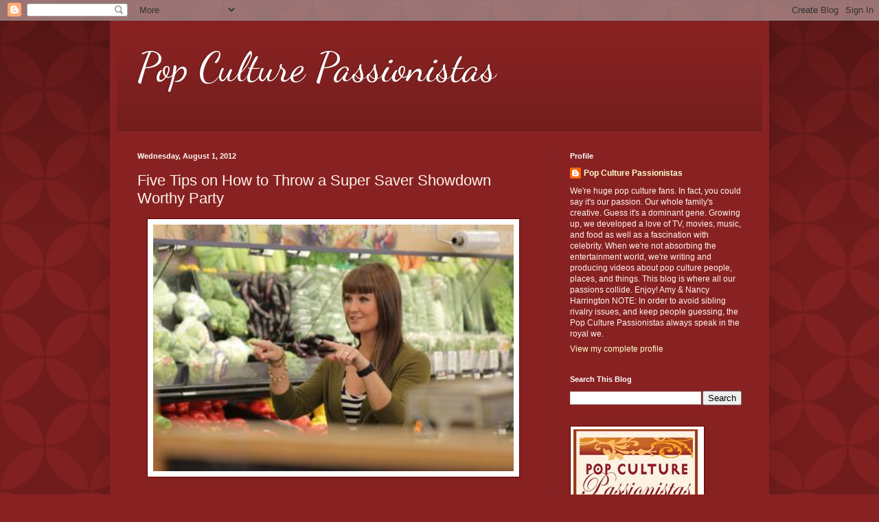

--- FILE ---
content_type: text/html; charset=UTF-8
request_url: http://www.popculturepassionistasarchive.com/2012/08/five-tips-on-how-to-throw-super-saver.html
body_size: 17173
content:
<!DOCTYPE html>
<html class='v2' dir='ltr' lang='en'>
<head>
<link href='https://www.blogger.com/static/v1/widgets/335934321-css_bundle_v2.css' rel='stylesheet' type='text/css'/>
<meta content='width=1100' name='viewport'/>
<meta content='text/html; charset=UTF-8' http-equiv='Content-Type'/>
<meta content='blogger' name='generator'/>
<link href='http://www.popculturepassionistasarchive.com/favicon.ico' rel='icon' type='image/x-icon'/>
<link href='http://www.popculturepassionistasarchive.com/2012/08/five-tips-on-how-to-throw-super-saver.html' rel='canonical'/>
<link rel="alternate" type="application/atom+xml" title="Pop Culture Passionistas - Atom" href="http://www.popculturepassionistasarchive.com/feeds/posts/default" />
<link rel="alternate" type="application/rss+xml" title="Pop Culture Passionistas - RSS" href="http://www.popculturepassionistasarchive.com/feeds/posts/default?alt=rss" />
<link rel="service.post" type="application/atom+xml" title="Pop Culture Passionistas - Atom" href="https://www.blogger.com/feeds/6445815874294451125/posts/default" />

<link rel="alternate" type="application/atom+xml" title="Pop Culture Passionistas - Atom" href="http://www.popculturepassionistasarchive.com/feeds/6009014309079301129/comments/default" />
<!--Can't find substitution for tag [blog.ieCssRetrofitLinks]-->
<link href='https://blogger.googleusercontent.com/img/b/R29vZ2xl/AVvXsEjzrT5rkertGzBfnziZtAEeQF9s6l8b_oQ26Z-wWYfNybe-aziC6744t575ueuIf4Ak3sz0ib6hhG3Hu89adeWcqZmO8riNgdIUag_eXqpYvjmgLc6jnHvp9ScOe60eKUP5ZY4W25pCtVU/s640/CX4C0299-1.jpg' rel='image_src'/>
<meta content='http://www.popculturepassionistasarchive.com/2012/08/five-tips-on-how-to-throw-super-saver.html' property='og:url'/>
<meta content='Five Tips on How to Throw a Super Saver Showdown Worthy Party' property='og:title'/>
<meta content='                          OWN: Oprah Winfrey Network    Super Saver Showdown  host Kristan Cunningham knows a thing or do about entertaining...' property='og:description'/>
<meta content='https://blogger.googleusercontent.com/img/b/R29vZ2xl/AVvXsEjzrT5rkertGzBfnziZtAEeQF9s6l8b_oQ26Z-wWYfNybe-aziC6744t575ueuIf4Ak3sz0ib6hhG3Hu89adeWcqZmO8riNgdIUag_eXqpYvjmgLc6jnHvp9ScOe60eKUP5ZY4W25pCtVU/w1200-h630-p-k-no-nu/CX4C0299-1.jpg' property='og:image'/>
<title>Pop Culture Passionistas: Five Tips on How to Throw a Super Saver Showdown Worthy Party</title>
<style type='text/css'>@font-face{font-family:'Dancing Script';font-style:normal;font-weight:400;font-display:swap;src:url(//fonts.gstatic.com/s/dancingscript/v29/If2cXTr6YS-zF4S-kcSWSVi_sxjsohD9F50Ruu7BMSo3Rep8hNX6plRPjLo.woff2)format('woff2');unicode-range:U+0102-0103,U+0110-0111,U+0128-0129,U+0168-0169,U+01A0-01A1,U+01AF-01B0,U+0300-0301,U+0303-0304,U+0308-0309,U+0323,U+0329,U+1EA0-1EF9,U+20AB;}@font-face{font-family:'Dancing Script';font-style:normal;font-weight:400;font-display:swap;src:url(//fonts.gstatic.com/s/dancingscript/v29/If2cXTr6YS-zF4S-kcSWSVi_sxjsohD9F50Ruu7BMSo3ROp8hNX6plRPjLo.woff2)format('woff2');unicode-range:U+0100-02BA,U+02BD-02C5,U+02C7-02CC,U+02CE-02D7,U+02DD-02FF,U+0304,U+0308,U+0329,U+1D00-1DBF,U+1E00-1E9F,U+1EF2-1EFF,U+2020,U+20A0-20AB,U+20AD-20C0,U+2113,U+2C60-2C7F,U+A720-A7FF;}@font-face{font-family:'Dancing Script';font-style:normal;font-weight:400;font-display:swap;src:url(//fonts.gstatic.com/s/dancingscript/v29/If2cXTr6YS-zF4S-kcSWSVi_sxjsohD9F50Ruu7BMSo3Sup8hNX6plRP.woff2)format('woff2');unicode-range:U+0000-00FF,U+0131,U+0152-0153,U+02BB-02BC,U+02C6,U+02DA,U+02DC,U+0304,U+0308,U+0329,U+2000-206F,U+20AC,U+2122,U+2191,U+2193,U+2212,U+2215,U+FEFF,U+FFFD;}</style>
<style id='page-skin-1' type='text/css'><!--
/*
-----------------------------------------------
Blogger Template Style
Name:     Simple
Designer: Blogger
URL:      www.blogger.com
----------------------------------------------- */
/* Content
----------------------------------------------- */
body {
font: normal normal 12px Arial, Tahoma, Helvetica, FreeSans, sans-serif;
color: #fff5ee;
background: #882222 url(//themes.googleusercontent.com/image?id=0BwVBOzw_-hbMODkzNDVjYTEtYzNiYi00YjRkLThkZjAtOGM0MGI5NzRhZjM4) repeat scroll top left;
padding: 0 40px 40px 40px;
}
html body .region-inner {
min-width: 0;
max-width: 100%;
width: auto;
}
h2 {
font-size: 22px;
}
a:link {
text-decoration:none;
color: #ffffcc;
}
a:visited {
text-decoration:none;
color: #ddbb99;
}
a:hover {
text-decoration:underline;
color: #ffffff;
}
.body-fauxcolumn-outer .fauxcolumn-inner {
background: transparent none repeat scroll top left;
_background-image: none;
}
.body-fauxcolumn-outer .cap-top {
position: absolute;
z-index: 1;
height: 400px;
width: 100%;
}
.body-fauxcolumn-outer .cap-top .cap-left {
width: 100%;
background: transparent url(//www.blogblog.com/1kt/simple/gradients_deep.png) repeat-x scroll top left;
_background-image: none;
}
.content-outer {
-moz-box-shadow: 0 0 40px rgba(0, 0, 0, .15);
-webkit-box-shadow: 0 0 5px rgba(0, 0, 0, .15);
-goog-ms-box-shadow: 0 0 10px #333333;
box-shadow: 0 0 40px rgba(0, 0, 0, .15);
margin-bottom: 1px;
}
.content-inner {
padding: 10px 10px;
}
.content-inner {
background-color: #882222;
}
/* Header
----------------------------------------------- */
.header-outer {
background: transparent url(//www.blogblog.com/1kt/simple/gradients_deep.png) repeat-x scroll 0 -400px;
_background-image: none;
}
.Header h1 {
font: normal normal 60px Dancing Script;
color: #ffffff;
text-shadow: -1px -1px 1px rgba(0, 0, 0, .2);
}
.Header h1 a {
color: #ffffff;
}
.Header .description {
font-size: 140%;
color: #ffffff;
}
.header-inner .Header .titlewrapper {
padding: 22px 30px;
}
.header-inner .Header .descriptionwrapper {
padding: 0 30px;
}
/* Tabs
----------------------------------------------- */
.tabs-inner .section:first-child {
border-top: 0 solid #772222;
}
.tabs-inner .section:first-child ul {
margin-top: -0;
border-top: 0 solid #772222;
border-left: 0 solid #772222;
border-right: 0 solid #772222;
}
.tabs-inner .widget ul {
background: #662222 none repeat-x scroll 0 -800px;
_background-image: none;
border-bottom: 1px solid #772222;
margin-top: 1px;
margin-left: -30px;
margin-right: -30px;
}
.tabs-inner .widget li a {
display: inline-block;
padding: .6em 1em;
font: normal normal 14px Arial, Tahoma, Helvetica, FreeSans, sans-serif;
color: #ffffcc;
border-left: 1px solid #882222;
border-right: 0 solid #772222;
}
.tabs-inner .widget li:first-child a {
border-left: none;
}
.tabs-inner .widget li.selected a, .tabs-inner .widget li a:hover {
color: #ffffff;
background-color: #552222;
text-decoration: none;
}
/* Columns
----------------------------------------------- */
.main-outer {
border-top: 0 solid #772222;
}
.fauxcolumn-left-outer .fauxcolumn-inner {
border-right: 1px solid #772222;
}
.fauxcolumn-right-outer .fauxcolumn-inner {
border-left: 1px solid #772222;
}
/* Headings
----------------------------------------------- */
div.widget > h2,
div.widget h2.title {
margin: 0 0 1em 0;
font: normal bold 11px Arial, Tahoma, Helvetica, FreeSans, sans-serif;
color: #ffffff;
}
/* Widgets
----------------------------------------------- */
.widget .zippy {
color: #999999;
text-shadow: 2px 2px 1px rgba(0, 0, 0, .1);
}
.widget .popular-posts ul {
list-style: none;
}
/* Posts
----------------------------------------------- */
h2.date-header {
font: normal bold 11px Arial, Tahoma, Helvetica, FreeSans, sans-serif;
}
.date-header span {
background-color: transparent;
color: #fff5ee;
padding: inherit;
letter-spacing: inherit;
margin: inherit;
}
.main-inner {
padding-top: 30px;
padding-bottom: 30px;
}
.main-inner .column-center-inner {
padding: 0 15px;
}
.main-inner .column-center-inner .section {
margin: 0 15px;
}
.post {
margin: 0 0 25px 0;
}
h3.post-title, .comments h4 {
font: normal normal 22px Arial, Tahoma, Helvetica, FreeSans, sans-serif;
margin: .75em 0 0;
}
.post-body {
font-size: 110%;
line-height: 1.4;
position: relative;
}
.post-body img, .post-body .tr-caption-container, .Profile img, .Image img,
.BlogList .item-thumbnail img {
padding: 4px;
background: #ffffff;
border: 1px solid #660000;
-moz-box-shadow: 1px 1px 5px rgba(0, 0, 0, .1);
-webkit-box-shadow: 1px 1px 5px rgba(0, 0, 0, .1);
box-shadow: 1px 1px 5px rgba(0, 0, 0, .1);
}
.post-body img, .post-body .tr-caption-container {
padding: 8px;
}
.post-body .tr-caption-container {
color: #333333;
}
.post-body .tr-caption-container img {
padding: 0;
background: transparent;
border: none;
-moz-box-shadow: 0 0 0 rgba(0, 0, 0, .1);
-webkit-box-shadow: 0 0 0 rgba(0, 0, 0, .1);
box-shadow: 0 0 0 rgba(0, 0, 0, .1);
}
.post-header {
margin: 0 0 1.5em;
line-height: 1.6;
font-size: 90%;
}
.post-footer {
margin: 20px -2px 0;
padding: 5px 10px;
color: #eeddcc;
background-color: #772222;
border-bottom: 1px solid transparent;
line-height: 1.6;
font-size: 90%;
}
#comments .comment-author {
padding-top: 1.5em;
border-top: 1px solid #772222;
background-position: 0 1.5em;
}
#comments .comment-author:first-child {
padding-top: 0;
border-top: none;
}
.avatar-image-container {
margin: .2em 0 0;
}
#comments .avatar-image-container img {
border: 1px solid #660000;
}
/* Comments
----------------------------------------------- */
.comments .comments-content .icon.blog-author {
background-repeat: no-repeat;
background-image: url([data-uri]);
}
.comments .comments-content .loadmore a {
border-top: 1px solid #999999;
border-bottom: 1px solid #999999;
}
.comments .comment-thread.inline-thread {
background-color: #772222;
}
.comments .continue {
border-top: 2px solid #999999;
}
/* Accents
---------------------------------------------- */
.section-columns td.columns-cell {
border-left: 1px solid #772222;
}
.blog-pager {
background: transparent none no-repeat scroll top center;
}
.blog-pager-older-link, .home-link,
.blog-pager-newer-link {
background-color: #882222;
padding: 5px;
}
.footer-outer {
border-top: 0 dashed #bbbbbb;
}
/* Mobile
----------------------------------------------- */
body.mobile  {
background-size: auto;
}
.mobile .body-fauxcolumn-outer {
background: transparent none repeat scroll top left;
}
.mobile .body-fauxcolumn-outer .cap-top {
background-size: 100% auto;
}
.mobile .content-outer {
-webkit-box-shadow: 0 0 3px rgba(0, 0, 0, .15);
box-shadow: 0 0 3px rgba(0, 0, 0, .15);
}
.mobile .tabs-inner .widget ul {
margin-left: 0;
margin-right: 0;
}
.mobile .post {
margin: 0;
}
.mobile .main-inner .column-center-inner .section {
margin: 0;
}
.mobile .date-header span {
padding: 0.1em 10px;
margin: 0 -10px;
}
.mobile h3.post-title {
margin: 0;
}
.mobile .blog-pager {
background: transparent none no-repeat scroll top center;
}
.mobile .footer-outer {
border-top: none;
}
.mobile .main-inner, .mobile .footer-inner {
background-color: #882222;
}
.mobile-index-contents {
color: #fff5ee;
}
.mobile-link-button {
background-color: #ffffcc;
}
.mobile-link-button a:link, .mobile-link-button a:visited {
color: #882222;
}
.mobile .tabs-inner .section:first-child {
border-top: none;
}
.mobile .tabs-inner .PageList .widget-content {
background-color: #552222;
color: #ffffff;
border-top: 1px solid #772222;
border-bottom: 1px solid #772222;
}
.mobile .tabs-inner .PageList .widget-content .pagelist-arrow {
border-left: 1px solid #772222;
}

--></style>
<style id='template-skin-1' type='text/css'><!--
body {
min-width: 960px;
}
.content-outer, .content-fauxcolumn-outer, .region-inner {
min-width: 960px;
max-width: 960px;
_width: 960px;
}
.main-inner .columns {
padding-left: 0;
padding-right: 310px;
}
.main-inner .fauxcolumn-center-outer {
left: 0;
right: 310px;
/* IE6 does not respect left and right together */
_width: expression(this.parentNode.offsetWidth -
parseInt("0") -
parseInt("310px") + 'px');
}
.main-inner .fauxcolumn-left-outer {
width: 0;
}
.main-inner .fauxcolumn-right-outer {
width: 310px;
}
.main-inner .column-left-outer {
width: 0;
right: 100%;
margin-left: -0;
}
.main-inner .column-right-outer {
width: 310px;
margin-right: -310px;
}
#layout {
min-width: 0;
}
#layout .content-outer {
min-width: 0;
width: 800px;
}
#layout .region-inner {
min-width: 0;
width: auto;
}
body#layout div.add_widget {
padding: 8px;
}
body#layout div.add_widget a {
margin-left: 32px;
}
--></style>
<style>
    body {background-image:url(\/\/themes.googleusercontent.com\/image?id=0BwVBOzw_-hbMODkzNDVjYTEtYzNiYi00YjRkLThkZjAtOGM0MGI5NzRhZjM4);}
    
@media (max-width: 200px) { body {background-image:url(\/\/themes.googleusercontent.com\/image?id=0BwVBOzw_-hbMODkzNDVjYTEtYzNiYi00YjRkLThkZjAtOGM0MGI5NzRhZjM4&options=w200);}}
@media (max-width: 400px) and (min-width: 201px) { body {background-image:url(\/\/themes.googleusercontent.com\/image?id=0BwVBOzw_-hbMODkzNDVjYTEtYzNiYi00YjRkLThkZjAtOGM0MGI5NzRhZjM4&options=w400);}}
@media (max-width: 800px) and (min-width: 401px) { body {background-image:url(\/\/themes.googleusercontent.com\/image?id=0BwVBOzw_-hbMODkzNDVjYTEtYzNiYi00YjRkLThkZjAtOGM0MGI5NzRhZjM4&options=w800);}}
@media (max-width: 1200px) and (min-width: 801px) { body {background-image:url(\/\/themes.googleusercontent.com\/image?id=0BwVBOzw_-hbMODkzNDVjYTEtYzNiYi00YjRkLThkZjAtOGM0MGI5NzRhZjM4&options=w1200);}}
/* Last tag covers anything over one higher than the previous max-size cap. */
@media (min-width: 1201px) { body {background-image:url(\/\/themes.googleusercontent.com\/image?id=0BwVBOzw_-hbMODkzNDVjYTEtYzNiYi00YjRkLThkZjAtOGM0MGI5NzRhZjM4&options=w1600);}}
  </style>
<link href='https://www.blogger.com/dyn-css/authorization.css?targetBlogID=6445815874294451125&amp;zx=794ee9c3-e5c2-4813-800d-d50c1f86b4d3' media='none' onload='if(media!=&#39;all&#39;)media=&#39;all&#39;' rel='stylesheet'/><noscript><link href='https://www.blogger.com/dyn-css/authorization.css?targetBlogID=6445815874294451125&amp;zx=794ee9c3-e5c2-4813-800d-d50c1f86b4d3' rel='stylesheet'/></noscript>
<meta name='google-adsense-platform-account' content='ca-host-pub-1556223355139109'/>
<meta name='google-adsense-platform-domain' content='blogspot.com'/>

<!-- data-ad-client=ca-pub-5476770645016355 -->

</head>
<body class='loading variant-deep'>
<div class='navbar section' id='navbar' name='Navbar'><div class='widget Navbar' data-version='1' id='Navbar1'><script type="text/javascript">
    function setAttributeOnload(object, attribute, val) {
      if(window.addEventListener) {
        window.addEventListener('load',
          function(){ object[attribute] = val; }, false);
      } else {
        window.attachEvent('onload', function(){ object[attribute] = val; });
      }
    }
  </script>
<div id="navbar-iframe-container"></div>
<script type="text/javascript" src="https://apis.google.com/js/platform.js"></script>
<script type="text/javascript">
      gapi.load("gapi.iframes:gapi.iframes.style.bubble", function() {
        if (gapi.iframes && gapi.iframes.getContext) {
          gapi.iframes.getContext().openChild({
              url: 'https://www.blogger.com/navbar/6445815874294451125?po\x3d6009014309079301129\x26origin\x3dhttp://www.popculturepassionistasarchive.com',
              where: document.getElementById("navbar-iframe-container"),
              id: "navbar-iframe"
          });
        }
      });
    </script><script type="text/javascript">
(function() {
var script = document.createElement('script');
script.type = 'text/javascript';
script.src = '//pagead2.googlesyndication.com/pagead/js/google_top_exp.js';
var head = document.getElementsByTagName('head')[0];
if (head) {
head.appendChild(script);
}})();
</script>
</div></div>
<div class='body-fauxcolumns'>
<div class='fauxcolumn-outer body-fauxcolumn-outer'>
<div class='cap-top'>
<div class='cap-left'></div>
<div class='cap-right'></div>
</div>
<div class='fauxborder-left'>
<div class='fauxborder-right'></div>
<div class='fauxcolumn-inner'>
</div>
</div>
<div class='cap-bottom'>
<div class='cap-left'></div>
<div class='cap-right'></div>
</div>
</div>
</div>
<div class='content'>
<div class='content-fauxcolumns'>
<div class='fauxcolumn-outer content-fauxcolumn-outer'>
<div class='cap-top'>
<div class='cap-left'></div>
<div class='cap-right'></div>
</div>
<div class='fauxborder-left'>
<div class='fauxborder-right'></div>
<div class='fauxcolumn-inner'>
</div>
</div>
<div class='cap-bottom'>
<div class='cap-left'></div>
<div class='cap-right'></div>
</div>
</div>
</div>
<div class='content-outer'>
<div class='content-cap-top cap-top'>
<div class='cap-left'></div>
<div class='cap-right'></div>
</div>
<div class='fauxborder-left content-fauxborder-left'>
<div class='fauxborder-right content-fauxborder-right'></div>
<div class='content-inner'>
<header>
<div class='header-outer'>
<div class='header-cap-top cap-top'>
<div class='cap-left'></div>
<div class='cap-right'></div>
</div>
<div class='fauxborder-left header-fauxborder-left'>
<div class='fauxborder-right header-fauxborder-right'></div>
<div class='region-inner header-inner'>
<div class='header section' id='header' name='Header'><div class='widget Header' data-version='1' id='Header1'>
<div id='header-inner'>
<div class='titlewrapper'>
<h1 class='title'>
<a href='http://www.popculturepassionistasarchive.com/'>
Pop Culture Passionistas
</a>
</h1>
</div>
<div class='descriptionwrapper'>
<p class='description'><span>
</span></p>
</div>
</div>
</div></div>
</div>
</div>
<div class='header-cap-bottom cap-bottom'>
<div class='cap-left'></div>
<div class='cap-right'></div>
</div>
</div>
</header>
<div class='tabs-outer'>
<div class='tabs-cap-top cap-top'>
<div class='cap-left'></div>
<div class='cap-right'></div>
</div>
<div class='fauxborder-left tabs-fauxborder-left'>
<div class='fauxborder-right tabs-fauxborder-right'></div>
<div class='region-inner tabs-inner'>
<div class='tabs no-items section' id='crosscol' name='Cross-Column'></div>
<div class='tabs no-items section' id='crosscol-overflow' name='Cross-Column 2'></div>
</div>
</div>
<div class='tabs-cap-bottom cap-bottom'>
<div class='cap-left'></div>
<div class='cap-right'></div>
</div>
</div>
<div class='main-outer'>
<div class='main-cap-top cap-top'>
<div class='cap-left'></div>
<div class='cap-right'></div>
</div>
<div class='fauxborder-left main-fauxborder-left'>
<div class='fauxborder-right main-fauxborder-right'></div>
<div class='region-inner main-inner'>
<div class='columns fauxcolumns'>
<div class='fauxcolumn-outer fauxcolumn-center-outer'>
<div class='cap-top'>
<div class='cap-left'></div>
<div class='cap-right'></div>
</div>
<div class='fauxborder-left'>
<div class='fauxborder-right'></div>
<div class='fauxcolumn-inner'>
</div>
</div>
<div class='cap-bottom'>
<div class='cap-left'></div>
<div class='cap-right'></div>
</div>
</div>
<div class='fauxcolumn-outer fauxcolumn-left-outer'>
<div class='cap-top'>
<div class='cap-left'></div>
<div class='cap-right'></div>
</div>
<div class='fauxborder-left'>
<div class='fauxborder-right'></div>
<div class='fauxcolumn-inner'>
</div>
</div>
<div class='cap-bottom'>
<div class='cap-left'></div>
<div class='cap-right'></div>
</div>
</div>
<div class='fauxcolumn-outer fauxcolumn-right-outer'>
<div class='cap-top'>
<div class='cap-left'></div>
<div class='cap-right'></div>
</div>
<div class='fauxborder-left'>
<div class='fauxborder-right'></div>
<div class='fauxcolumn-inner'>
</div>
</div>
<div class='cap-bottom'>
<div class='cap-left'></div>
<div class='cap-right'></div>
</div>
</div>
<!-- corrects IE6 width calculation -->
<div class='columns-inner'>
<div class='column-center-outer'>
<div class='column-center-inner'>
<div class='main section' id='main' name='Main'><div class='widget Blog' data-version='1' id='Blog1'>
<div class='blog-posts hfeed'>

          <div class="date-outer">
        
<h2 class='date-header'><span>Wednesday, August 1, 2012</span></h2>

          <div class="date-posts">
        
<div class='post-outer'>
<div class='post hentry uncustomized-post-template' itemprop='blogPost' itemscope='itemscope' itemtype='http://schema.org/BlogPosting'>
<meta content='https://blogger.googleusercontent.com/img/b/R29vZ2xl/AVvXsEjzrT5rkertGzBfnziZtAEeQF9s6l8b_oQ26Z-wWYfNybe-aziC6744t575ueuIf4Ak3sz0ib6hhG3Hu89adeWcqZmO8riNgdIUag_eXqpYvjmgLc6jnHvp9ScOe60eKUP5ZY4W25pCtVU/s640/CX4C0299-1.jpg' itemprop='image_url'/>
<meta content='6445815874294451125' itemprop='blogId'/>
<meta content='6009014309079301129' itemprop='postId'/>
<a name='6009014309079301129'></a>
<h3 class='post-title entry-title' itemprop='name'>
Five Tips on How to Throw a Super Saver Showdown Worthy Party
</h3>
<div class='post-header'>
<div class='post-header-line-1'></div>
</div>
<div class='post-body entry-content' id='post-body-6009014309079301129' itemprop='description articleBody'>
<div class="separator" style="clear: both; text-align: center;">
<a href="https://blogger.googleusercontent.com/img/b/R29vZ2xl/AVvXsEjzrT5rkertGzBfnziZtAEeQF9s6l8b_oQ26Z-wWYfNybe-aziC6744t575ueuIf4Ak3sz0ib6hhG3Hu89adeWcqZmO8riNgdIUag_eXqpYvjmgLc6jnHvp9ScOe60eKUP5ZY4W25pCtVU/s1600/CX4C0299-1.jpg" imageanchor="1" style="margin-left: 1em; margin-right: 1em;"><img border="0" height="359" src="https://blogger.googleusercontent.com/img/b/R29vZ2xl/AVvXsEjzrT5rkertGzBfnziZtAEeQF9s6l8b_oQ26Z-wWYfNybe-aziC6744t575ueuIf4Ak3sz0ib6hhG3Hu89adeWcqZmO8riNgdIUag_eXqpYvjmgLc6jnHvp9ScOe60eKUP5ZY4W25pCtVU/s640/CX4C0299-1.jpg" width="525" /></a></div>
<style>
<!--
 /* Font Definitions */
@font-face
 {font-family:Arial;
 panose-1:2 11 6 4 2 2 2 2 2 4;
 mso-font-charset:0;
 mso-generic-font-family:auto;
 mso-font-pitch:variable;
 mso-font-signature:3 0 0 0 1 0;}
@font-face
 {font-family:"ＭＳ 明朝";
 panose-1:0 0 0 0 0 0 0 0 0 0;
 mso-font-charset:128;
 mso-generic-font-family:roman;
 mso-font-format:other;
 mso-font-pitch:fixed;
 mso-font-signature:1 134676480 16 0 131072 0;}
@font-face
 {font-family:"ＭＳ 明朝";
 panose-1:0 0 0 0 0 0 0 0 0 0;
 mso-font-charset:128;
 mso-generic-font-family:roman;
 mso-font-format:other;
 mso-font-pitch:fixed;
 mso-font-signature:1 134676480 16 0 131072 0;}
@font-face
 {font-family:Cambria;
 panose-1:2 4 5 3 5 4 6 3 2 4;
 mso-font-charset:0;
 mso-generic-font-family:auto;
 mso-font-pitch:variable;
 mso-font-signature:3 0 0 0 1 0;}
 /* Style Definitions */
p.MsoNormal, li.MsoNormal, div.MsoNormal
 {mso-style-unhide:no;
 mso-style-qformat:yes;
 mso-style-parent:"";
 margin:0in;
 margin-bottom:.0001pt;
 mso-pagination:widow-orphan;
 font-size:12.0pt;
 font-family:Cambria;
 mso-ascii-font-family:Cambria;
 mso-ascii-theme-font:minor-latin;
 mso-fareast-font-family:"ＭＳ 明朝";
 mso-fareast-theme-font:minor-fareast;
 mso-hansi-font-family:Cambria;
 mso-hansi-theme-font:minor-latin;
 mso-bidi-font-family:"Times New Roman";
 mso-bidi-theme-font:minor-bidi;}
.MsoChpDefault
 {mso-style-type:export-only;
 mso-default-props:yes;
 font-family:Cambria;
 mso-ascii-font-family:Cambria;
 mso-ascii-theme-font:minor-latin;
 mso-fareast-font-family:"ＭＳ 明朝";
 mso-fareast-theme-font:minor-fareast;
 mso-hansi-font-family:Cambria;
 mso-hansi-theme-font:minor-latin;
 mso-bidi-font-family:"Times New Roman";
 mso-bidi-theme-font:minor-bidi;}
@page WordSection1
 {size:8.5in 11.0in;
 margin:1.0in 1.25in 1.0in 1.25in;
 mso-header-margin:.5in;
 mso-footer-margin:.5in;
 mso-paper-source:0;}
div.WordSection1
 {page:WordSection1;}
-->
</style>       <br />
<div class="MsoNormal" style="text-align: center;">
<span style="font-size: small;"><i><span style="font-family: Arial;">&nbsp;</span></i></span>             <style>
<!--
 /* Font Definitions */
@font-face
 {font-family:Times;
 panose-1:2 0 5 0 0 0 0 0 0 0;
 mso-font-charset:0;
 mso-generic-font-family:auto;
 mso-font-pitch:variable;
 mso-font-signature:3 0 0 0 1 0;}
@font-face
 {font-family:"ＭＳ 明朝";
 panose-1:0 0 0 0 0 0 0 0 0 0;
 mso-font-charset:128;
 mso-generic-font-family:roman;
 mso-font-format:other;
 mso-font-pitch:fixed;
 mso-font-signature:1 134676480 16 0 131072 0;}
@font-face
 {font-family:"Cambria Math";
 panose-1:2 4 5 3 5 4 6 3 2 4;
 mso-font-charset:1;
 mso-generic-font-family:roman;
 mso-font-format:other;
 mso-font-pitch:variable;
 mso-font-signature:0 0 0 0 0 0;}
@font-face
 {font-family:Cambria;
 panose-1:2 4 5 3 5 4 6 3 2 4;
 mso-font-charset:0;
 mso-generic-font-family:auto;
 mso-font-pitch:variable;
 mso-font-signature:-536870145 1073743103 0 0 415 0;}
 /* Style Definitions */
p.MsoNormal, li.MsoNormal, div.MsoNormal
 {mso-style-unhide:no;
 mso-style-qformat:yes;
 mso-style-parent:"";
 margin:0in;
 margin-bottom:.0001pt;
 mso-pagination:widow-orphan;
 font-size:12.0pt;
 font-family:Cambria;
 mso-ascii-font-family:Cambria;
 mso-ascii-theme-font:minor-latin;
 mso-fareast-font-family:"ＭＳ 明朝";
 mso-fareast-theme-font:minor-fareast;
 mso-hansi-font-family:Cambria;
 mso-hansi-theme-font:minor-latin;
 mso-bidi-font-family:"Times New Roman";
 mso-bidi-theme-font:minor-bidi;}
.MsoChpDefault
 {mso-style-type:export-only;
 mso-default-props:yes;
 font-family:Cambria;
 mso-ascii-font-family:Cambria;
 mso-ascii-theme-font:minor-latin;
 mso-fareast-font-family:"ＭＳ 明朝";
 mso-fareast-theme-font:minor-fareast;
 mso-hansi-font-family:Cambria;
 mso-hansi-theme-font:minor-latin;
 mso-bidi-font-family:"Times New Roman";
 mso-bidi-theme-font:minor-bidi;}
@page WordSection1
 {size:8.5in 11.0in;
 margin:1.0in 1.25in 1.0in 1.25in;
 mso-header-margin:.5in;
 mso-footer-margin:.5in;
 mso-paper-source:0;}
div.WordSection1
 {page:WordSection1;}
--></style><span style="font-family: Times; font-size: 10.0pt; mso-bidi-font-family: &quot;Times New Roman&quot;;">OWN: Oprah Winfrey Network</span></div>
<br />
<div class="MsoNormal">
<span style="font-size: small;"><i><span style="font-family: Arial;">Super Saver Showdown</span></i><span style="font-family: Arial;"> host Kristan Cunningham knows a thing or do about entertaining for a price. The </span><span style="font-family: Arial;">"living beautifully on a budget&#8221; guru has appeared on every TV show imaginable &#8212; from <i>Today</i> to <i>The Talk</i> to <i>Rachael Ray</i> &#8212; doling out advice on do it yourself design. As she told us in a recent exclusive interview, &#8220;</span><span style="font-family: Arial;">If something&#8217;s been stapled, glue gunned, cut down the middle and nailed back together, I&#8217;ve done it. Every material that&#8217;s out there, every cheap material, every kind of DIY project you can take on, I&#8217;ve done it.&#8221;</span></span></div>
<div class="MsoNormal">
<br /></div>
<div class="MsoNormal">
<span style="font-size: small;"><span style="font-family: Arial;">So she&#8217;s the perfect person to host and judge the new OWN series. In each episode two Super Savers guide one family each through two challenges. The first is a grocery store shopping throw down, which Kristan described. &#8216;</span><span style="font-family: Arial;">&#8220;They get handed a binder about what the party they have to plan is about. And in 20 minutes they have to go through the grocery store and buy all the food essentials for the party. Whoever wins that round gets a week worth of free groceries for themselves and their family.&#8221;</span></span></div>
<div class="MsoNormal">
<br /></div>
<a name="more"></a><br />
<div class="MsoNormal">
<span style="font-size: small;"><span style="font-family: Arial;">From there, each Super Saver gets another $100 and 48 hours to plan a perfect event for their designated clan. The winner of this second head-to-head contest gets a $10,000 prize. Kristan acts as the show&#8217;s only judge so when it comes to what makes a flawless but cost effective soiree, there&#8217;s no one better to give some guidelines. When we spoke with her she gave some tips for how to throw the ultimate party on a budget.&nbsp; </span></span></div>
<div class="MsoNormal">
<br /></div>
<div class="MsoNormal">
<span style="font-size: small;"><span style="font-family: Arial;">1. DON&#8217;T BE CHEESY</span></span></div>
<div class="MsoNormal">
<span style="font-size: small;"><span style="font-family: Arial;">&#8220;What I always tried to impress most on our Super Savers, on our contestants, was that a theme party can go very cheesy, very fast. And we all know this. We&#8217;ve all been to a very cheesy party. But the reason that that happens is that, and let&#8217;s take a luau for instance, is that people tend to focus on the elements that they&#8217;ve always seen created for that given scene.&#8221; </span></span></div>
<div class="MsoNormal">
<br /></div>
<div class="MsoNormal">
<span style="font-size: small;"><span style="font-family: Arial;">2. AVOID THE PARTY STORE</span></span></div>
<div class="MsoNormal">
<span style="font-size: small;"><span style="font-family: Arial;">&#8220;And also people focus on buying the look. So people go to a party store and just buy everything with a luau theme&nbsp;&#8212;&nbsp;the grass skirts, the palm trees, what have you. The same way that you decorate your home, if you buy it all from some showroom on one sale it&#8217;s going to look cookie cutter and it&#8217;s going to look like a package. And the same is true of throwing a party. If you&#8217;re throwing a princess party for your daughter, and you go to a party store and you buy a whole Tinkerbell theme with matching plates and matching napkins, that&#8217;s going to look store bought&#8230; so you use the things you already have&#8230; That&#8217;s what our Super Savers prove week after week. Everything is either from the grocery store, from the homeowner&#8217;s home or from very limited sources like dollar stores.&#8221;</span></span></div>
<div class="MsoNormal">
<br /></div>
<div class="MsoNormal">
<span style="font-size: small;"><span style="font-family: Arial;">3. PICK A THEME THAT RESONATES<br />
&#8220;The key is to pick a theme that truly resonates with your aesthetic, with what your family is like, with the story that you&#8217;re trying to tell. So you&#8217;re going to have more product available on hand. So for instance, my personal style is very vintage. Everything in my house is second hand, bought at a thrift store. I love me some patina. I never met a ding or a scratch or a watermark that I didn&#8217;t like. The look has a lot of history. So when I throw a party, whether they&#8217;re indoors or outdoors, I try to take as many things that make up that as possible &#8212; all of my tarnished pewter trays. I bring chairs and tables. I bring the chairs and stuff outside and try to make a nice mix of the two. The idea is to really utilize things that you already own, so that your look feels authentic because that is the key to not getting cheesy. It&#8217;s authenticity.&#8221; </span></span></div>
<div class="MsoNormal">
<br /></div>
<div class="MsoNormal">
<span style="font-size: small;"><span style="font-family: Arial;">4. KNOW YOUR LIMITATIONS</span></span></div>
<div class="MsoNormal">
<span style="font-size: small;"><span style="font-family: Arial;">&#8220;You should only take on things that you know that you&#8217;re going to be successful in achieving. So if you can&#8217;t letter beautifully, if you&#8217;re not a great painter, don&#8217;t try to make handmade signs. That&#8217;s not the look that you&#8217;re going for. You always want things to look inherent to that particular style as opposed to just homemade because you were doing it on a budget. So I always said to the Super Savers, &#8216;Try to make things that look handcrafted, not homemade.&#8217;&#8221;</span></span></div>
<div class="MsoNormal">
<br /></div>
<div class="MsoNormal">
<style>
<!--
 /* Font Definitions */
@font-face
 {font-family:Arial;
 panose-1:2 11 6 4 2 2 2 2 2 4;
 mso-font-charset:0;
 mso-generic-font-family:auto;
 mso-font-pitch:variable;
 mso-font-signature:3 0 0 0 1 0;}
@font-face
 {font-family:"ＭＳ 明朝";
 panose-1:0 0 0 0 0 0 0 0 0 0;
 mso-font-charset:128;
 mso-generic-font-family:roman;
 mso-font-format:other;
 mso-font-pitch:fixed;
 mso-font-signature:1 134676480 16 0 131072 0;}
@font-face
 {font-family:"Cambria Math";
 panose-1:2 4 5 3 5 4 6 3 2 4;
 mso-font-charset:1;
 mso-generic-font-family:roman;
 mso-font-format:other;
 mso-font-pitch:variable;
 mso-font-signature:0 0 0 0 0 0;}
@font-face
 {font-family:Cambria;
 panose-1:2 4 5 3 5 4 6 3 2 4;
 mso-font-charset:0;
 mso-generic-font-family:auto;
 mso-font-pitch:variable;
 mso-font-signature:3 0 0 0 1 0;}
 /* Style Definitions */
p.MsoNormal, li.MsoNormal, div.MsoNormal
 {mso-style-unhide:no;
 mso-style-qformat:yes;
 mso-style-parent:"";
 margin:0in;
 margin-bottom:.0001pt;
 mso-pagination:widow-orphan;
 font-size:12.0pt;
 font-family:Cambria;
 mso-ascii-font-family:Cambria;
 mso-ascii-theme-font:minor-latin;
 mso-fareast-font-family:"ＭＳ 明朝";
 mso-fareast-theme-font:minor-fareast;
 mso-hansi-font-family:Cambria;
 mso-hansi-theme-font:minor-latin;
 mso-bidi-font-family:"Times New Roman";
 mso-bidi-theme-font:minor-bidi;}
.MsoChpDefault
 {mso-style-type:export-only;
 mso-default-props:yes;
 font-family:Cambria;
 mso-ascii-font-family:Cambria;
 mso-ascii-theme-font:minor-latin;
 mso-fareast-font-family:"ＭＳ 明朝";
 mso-fareast-theme-font:minor-fareast;
 mso-hansi-font-family:Cambria;
 mso-hansi-theme-font:minor-latin;
 mso-bidi-font-family:"Times New Roman";
 mso-bidi-theme-font:minor-bidi;}
@page WordSection1
 {size:8.5in 11.0in;
 margin:1.0in 1.25in 1.0in 1.25in;
 mso-header-margin:.5in;
 mso-footer-margin:.5in;
 mso-paper-source:0;}
div.WordSection1
 {page:WordSection1;}
-->
</style>       </div>
<div class="MsoNormal">
<span style="font-size: small;"><span style="font-family: Arial;">5. WATCH <i>SUPER SAVER SHOWDOWN</i> AND LEARN</span></span></div>
<div class="MsoNormal">
<span style="font-size: small;"><span style="font-family: Arial;">&#8220;The thing that&#8217;s most important about the show is that these are real people, throwing real parties, with real attainable, achievable ideas and product. They&#8217;re doing everything from borrowing bleachers from the local church, calling in local favors from independent businesses to borrow goods. It&#8217;s very much a beg, borrow, steal situation.&#8221;</span></span></div>
<div class="MsoNormal">
<br /></div>
<div class="MsoNormal">
<span style="font-size: small;"><span style="font-family: Arial;">Pick up more budget-friendly party planning tips when <i>Super Saver Showdown</i> airs each week starting with the premiere on Friday, August 3 at 9 p.m. PST/8 p.m. Central on OWN.</span></span></div>
<div class="MsoNormal">
<br /></div>
<div class="MsoNormal">
<br /></div>
<div style='clear: both;'></div>
</div>
<div class='post-footer'>
<div class='post-footer-line post-footer-line-1'>
<span class='post-author vcard'>
Posted by
<span class='fn' itemprop='author' itemscope='itemscope' itemtype='http://schema.org/Person'>
<meta content='https://www.blogger.com/profile/02338829277810169286' itemprop='url'/>
<a class='g-profile' href='https://www.blogger.com/profile/02338829277810169286' rel='author' title='author profile'>
<span itemprop='name'>Pop Culture Passionistas</span>
</a>
</span>
</span>
<span class='post-timestamp'>
at
<meta content='http://www.popculturepassionistasarchive.com/2012/08/five-tips-on-how-to-throw-super-saver.html' itemprop='url'/>
<a class='timestamp-link' href='http://www.popculturepassionistasarchive.com/2012/08/five-tips-on-how-to-throw-super-saver.html' rel='bookmark' title='permanent link'><abbr class='published' itemprop='datePublished' title='2012-08-01T13:08:00-07:00'>1:08&#8239;PM</abbr></a>
</span>
<span class='post-comment-link'>
</span>
<span class='post-icons'>
<span class='item-action'>
<a href='https://www.blogger.com/email-post/6445815874294451125/6009014309079301129' title='Email Post'>
<img alt='' class='icon-action' height='13' src='https://resources.blogblog.com/img/icon18_email.gif' width='18'/>
</a>
</span>
<span class='item-control blog-admin pid-673423323'>
<a href='https://www.blogger.com/post-edit.g?blogID=6445815874294451125&postID=6009014309079301129&from=pencil' title='Edit Post'>
<img alt='' class='icon-action' height='18' src='https://resources.blogblog.com/img/icon18_edit_allbkg.gif' width='18'/>
</a>
</span>
</span>
<div class='post-share-buttons goog-inline-block'>
</div>
</div>
<div class='post-footer-line post-footer-line-2'>
<span class='post-labels'>
</span>
</div>
<div class='post-footer-line post-footer-line-3'>
<span class='post-location'>
</span>
</div>
</div>
</div>
<div class='comments' id='comments'>
<a name='comments'></a>
<h4>1 comment:</h4>
<div class='comments-content'>
<script async='async' src='' type='text/javascript'></script>
<script type='text/javascript'>
    (function() {
      var items = null;
      var msgs = null;
      var config = {};

// <![CDATA[
      var cursor = null;
      if (items && items.length > 0) {
        cursor = parseInt(items[items.length - 1].timestamp) + 1;
      }

      var bodyFromEntry = function(entry) {
        var text = (entry &&
                    ((entry.content && entry.content.$t) ||
                     (entry.summary && entry.summary.$t))) ||
            '';
        if (entry && entry.gd$extendedProperty) {
          for (var k in entry.gd$extendedProperty) {
            if (entry.gd$extendedProperty[k].name == 'blogger.contentRemoved') {
              return '<span class="deleted-comment">' + text + '</span>';
            }
          }
        }
        return text;
      }

      var parse = function(data) {
        cursor = null;
        var comments = [];
        if (data && data.feed && data.feed.entry) {
          for (var i = 0, entry; entry = data.feed.entry[i]; i++) {
            var comment = {};
            // comment ID, parsed out of the original id format
            var id = /blog-(\d+).post-(\d+)/.exec(entry.id.$t);
            comment.id = id ? id[2] : null;
            comment.body = bodyFromEntry(entry);
            comment.timestamp = Date.parse(entry.published.$t) + '';
            if (entry.author && entry.author.constructor === Array) {
              var auth = entry.author[0];
              if (auth) {
                comment.author = {
                  name: (auth.name ? auth.name.$t : undefined),
                  profileUrl: (auth.uri ? auth.uri.$t : undefined),
                  avatarUrl: (auth.gd$image ? auth.gd$image.src : undefined)
                };
              }
            }
            if (entry.link) {
              if (entry.link[2]) {
                comment.link = comment.permalink = entry.link[2].href;
              }
              if (entry.link[3]) {
                var pid = /.*comments\/default\/(\d+)\?.*/.exec(entry.link[3].href);
                if (pid && pid[1]) {
                  comment.parentId = pid[1];
                }
              }
            }
            comment.deleteclass = 'item-control blog-admin';
            if (entry.gd$extendedProperty) {
              for (var k in entry.gd$extendedProperty) {
                if (entry.gd$extendedProperty[k].name == 'blogger.itemClass') {
                  comment.deleteclass += ' ' + entry.gd$extendedProperty[k].value;
                } else if (entry.gd$extendedProperty[k].name == 'blogger.displayTime') {
                  comment.displayTime = entry.gd$extendedProperty[k].value;
                }
              }
            }
            comments.push(comment);
          }
        }
        return comments;
      };

      var paginator = function(callback) {
        if (hasMore()) {
          var url = config.feed + '?alt=json&v=2&orderby=published&reverse=false&max-results=50';
          if (cursor) {
            url += '&published-min=' + new Date(cursor).toISOString();
          }
          window.bloggercomments = function(data) {
            var parsed = parse(data);
            cursor = parsed.length < 50 ? null
                : parseInt(parsed[parsed.length - 1].timestamp) + 1
            callback(parsed);
            window.bloggercomments = null;
          }
          url += '&callback=bloggercomments';
          var script = document.createElement('script');
          script.type = 'text/javascript';
          script.src = url;
          document.getElementsByTagName('head')[0].appendChild(script);
        }
      };
      var hasMore = function() {
        return !!cursor;
      };
      var getMeta = function(key, comment) {
        if ('iswriter' == key) {
          var matches = !!comment.author
              && comment.author.name == config.authorName
              && comment.author.profileUrl == config.authorUrl;
          return matches ? 'true' : '';
        } else if ('deletelink' == key) {
          return config.baseUri + '/comment/delete/'
               + config.blogId + '/' + comment.id;
        } else if ('deleteclass' == key) {
          return comment.deleteclass;
        }
        return '';
      };

      var replybox = null;
      var replyUrlParts = null;
      var replyParent = undefined;

      var onReply = function(commentId, domId) {
        if (replybox == null) {
          // lazily cache replybox, and adjust to suit this style:
          replybox = document.getElementById('comment-editor');
          if (replybox != null) {
            replybox.height = '250px';
            replybox.style.display = 'block';
            replyUrlParts = replybox.src.split('#');
          }
        }
        if (replybox && (commentId !== replyParent)) {
          replybox.src = '';
          document.getElementById(domId).insertBefore(replybox, null);
          replybox.src = replyUrlParts[0]
              + (commentId ? '&parentID=' + commentId : '')
              + '#' + replyUrlParts[1];
          replyParent = commentId;
        }
      };

      var hash = (window.location.hash || '#').substring(1);
      var startThread, targetComment;
      if (/^comment-form_/.test(hash)) {
        startThread = hash.substring('comment-form_'.length);
      } else if (/^c[0-9]+$/.test(hash)) {
        targetComment = hash.substring(1);
      }

      // Configure commenting API:
      var configJso = {
        'maxDepth': config.maxThreadDepth
      };
      var provider = {
        'id': config.postId,
        'data': items,
        'loadNext': paginator,
        'hasMore': hasMore,
        'getMeta': getMeta,
        'onReply': onReply,
        'rendered': true,
        'initComment': targetComment,
        'initReplyThread': startThread,
        'config': configJso,
        'messages': msgs
      };

      var render = function() {
        if (window.goog && window.goog.comments) {
          var holder = document.getElementById('comment-holder');
          window.goog.comments.render(holder, provider);
        }
      };

      // render now, or queue to render when library loads:
      if (window.goog && window.goog.comments) {
        render();
      } else {
        window.goog = window.goog || {};
        window.goog.comments = window.goog.comments || {};
        window.goog.comments.loadQueue = window.goog.comments.loadQueue || [];
        window.goog.comments.loadQueue.push(render);
      }
    })();
// ]]>
  </script>
<div id='comment-holder'>
<div class="comment-thread toplevel-thread"><ol id="top-ra"><li class="comment" id="c4581632448716254144"><div class="avatar-image-container"><img src="//www.blogger.com/img/blogger_logo_round_35.png" alt=""/></div><div class="comment-block"><div class="comment-header"><cite class="user"><a href="https://www.blogger.com/profile/06520880221936906708" rel="nofollow">princess</a></cite><span class="icon user "></span><span class="datetime secondary-text"><a rel="nofollow" href="http://www.popculturepassionistasarchive.com/2012/08/five-tips-on-how-to-throw-super-saver.html?showComment=1344969337141#c4581632448716254144">August 14, 2012 at 11:35&#8239;AM</a></span></div><p class="comment-content">Amazing how simple it can be to communicate with people and have them understand a certain topic, you made my day.<br><br><a href="javascript:void(0);" rel="nofollow">Princess Party Planner</a><br></p><span class="comment-actions secondary-text"><a class="comment-reply" target="_self" data-comment-id="4581632448716254144">Reply</a><span class="item-control blog-admin blog-admin pid-501130393"><a target="_self" href="https://www.blogger.com/comment/delete/6445815874294451125/4581632448716254144">Delete</a></span></span></div><div class="comment-replies"><div id="c4581632448716254144-rt" class="comment-thread inline-thread hidden"><span class="thread-toggle thread-expanded"><span class="thread-arrow"></span><span class="thread-count"><a target="_self">Replies</a></span></span><ol id="c4581632448716254144-ra" class="thread-chrome thread-expanded"><div></div><div id="c4581632448716254144-continue" class="continue"><a class="comment-reply" target="_self" data-comment-id="4581632448716254144">Reply</a></div></ol></div></div><div class="comment-replybox-single" id="c4581632448716254144-ce"></div></li></ol><div id="top-continue" class="continue"><a class="comment-reply" target="_self">Add comment</a></div><div class="comment-replybox-thread" id="top-ce"></div><div class="loadmore hidden" data-post-id="6009014309079301129"><a target="_self">Load more...</a></div></div>
</div>
</div>
<p class='comment-footer'>
<div class='comment-form'>
<a name='comment-form'></a>
<p>
</p>
<a href='https://www.blogger.com/comment/frame/6445815874294451125?po=6009014309079301129&hl=en&saa=85391&origin=http://www.popculturepassionistasarchive.com' id='comment-editor-src'></a>
<iframe allowtransparency='true' class='blogger-iframe-colorize blogger-comment-from-post' frameborder='0' height='410px' id='comment-editor' name='comment-editor' src='' width='100%'></iframe>
<script src='https://www.blogger.com/static/v1/jsbin/2830521187-comment_from_post_iframe.js' type='text/javascript'></script>
<script type='text/javascript'>
      BLOG_CMT_createIframe('https://www.blogger.com/rpc_relay.html');
    </script>
</div>
</p>
<div id='backlinks-container'>
<div id='Blog1_backlinks-container'>
</div>
</div>
</div>
</div>

        </div></div>
      
</div>
<div class='blog-pager' id='blog-pager'>
<span id='blog-pager-newer-link'>
<a class='blog-pager-newer-link' href='http://www.popculturepassionistasarchive.com/2012/08/dylan-riley-snyder-and-his-bag-of-tricks.html' id='Blog1_blog-pager-newer-link' title='Newer Post'>Newer Post</a>
</span>
<span id='blog-pager-older-link'>
<a class='blog-pager-older-link' href='http://www.popculturepassionistasarchive.com/2012/07/the-bachelor-pads-chris-harrison.html' id='Blog1_blog-pager-older-link' title='Older Post'>Older Post</a>
</span>
<a class='home-link' href='http://www.popculturepassionistasarchive.com/'>Home</a>
</div>
<div class='clear'></div>
<div class='post-feeds'>
<div class='feed-links'>
Subscribe to:
<a class='feed-link' href='http://www.popculturepassionistasarchive.com/feeds/6009014309079301129/comments/default' target='_blank' type='application/atom+xml'>Post Comments (Atom)</a>
</div>
</div>
</div></div>
</div>
</div>
<div class='column-left-outer'>
<div class='column-left-inner'>
<aside>
</aside>
</div>
</div>
<div class='column-right-outer'>
<div class='column-right-inner'>
<aside>
<div class='sidebar section' id='sidebar-right-1'><div class='widget Profile' data-version='1' id='Profile1'>
<h2>Profile</h2>
<div class='widget-content'>
<dl class='profile-datablock'>
<dt class='profile-data'>
<a class='profile-name-link g-profile' href='https://www.blogger.com/profile/02338829277810169286' rel='author' style='background-image: url(//www.blogger.com/img/logo-16.png);'>
Pop Culture Passionistas
</a>
</dt>
<dd class='profile-textblock'>We&#39;re huge pop culture fans. In fact, you could say it&#39;s our passion. Our whole family&#39;s creative. Guess it&#39;s a dominant gene. Growing up, we developed a love of TV, movies, music, and food as well as a fascination with celebrity. When we&#39;re not absorbing the entertainment world, we&#39;re writing and producing videos about pop culture people, places, and things. This blog is where all our passions collide.


Enjoy!

Amy &amp; Nancy Harrington


NOTE: In order to avoid sibling rivalry issues, and keep people guessing, the Pop Culture Passionistas always speak in the royal we.</dd>
</dl>
<a class='profile-link' href='https://www.blogger.com/profile/02338829277810169286' rel='author'>View my complete profile</a>
<div class='clear'></div>
</div>
</div><div class='widget BlogSearch' data-version='1' id='BlogSearch1'>
<h2 class='title'>Search This Blog</h2>
<div class='widget-content'>
<div id='BlogSearch1_form'>
<form action='http://www.popculturepassionistasarchive.com/search' class='gsc-search-box' target='_top'>
<table cellpadding='0' cellspacing='0' class='gsc-search-box'>
<tbody>
<tr>
<td class='gsc-input'>
<input autocomplete='off' class='gsc-input' name='q' size='10' title='search' type='text' value=''/>
</td>
<td class='gsc-search-button'>
<input class='gsc-search-button' title='search' type='submit' value='Search'/>
</td>
</tr>
</tbody>
</table>
</form>
</div>
</div>
<div class='clear'></div>
</div><div class='widget Image' data-version='1' id='Image2'>
<div class='widget-content'>
<a href='http://popculturepassionistas.us2.list-manage.com/subscribe?u=8bfbcb5041a660e81b407a844&id=d151faee04'>
<img alt='' height='269' id='Image2_img' src='https://blogger.googleusercontent.com/img/b/R29vZ2xl/AVvXsEjCSnfotxC2S0QUWRMMhO-TaVJwPFe7DW6pljQ6hSszCst90p3WsU-w7kaRMs2lqQRQg_qt26OqAkHdKVkrBkSGJz27PqnMJuHwEqbp30dlMrHPIrF5TrWLDBxcYXn7JrUUB03xqBzO4h-H/s1600/PCP_SignUp_BannerAd.jpg' width='186'/>
</a>
<br/>
</div>
<div class='clear'></div>
</div><div class='widget Image' data-version='1' id='Image1'>
<div class='widget-content'>
<a href='http://www.facebook.com/pages/Pop-Culture-Passionistas/109712029076313?ref=sgm'>
<img alt='' height='36' id='Image1_img' src='https://blogger.googleusercontent.com/img/b/R29vZ2xl/AVvXsEiL4nbrifBnjQfXrDpZGg6Nxh00ivoyQF3NYuE3Voo-hBs8cXIQKdo6Rjvnt9YzGbFbWcTJB0kCQIxgx7nVt-tjF_IZkAQiAl3B_Hx7bCZMLpbM-9PQYZPNTJ-vatbnCOi_1OmS09uaDwV2/s1600-r/facebook_button.jpg' width='165'/>
</a>
<br/>
</div>
<div class='clear'></div>
</div><div class='widget AdSense' data-version='1' id='AdSense4'>
<div class='widget-content'>
<script type="text/javascript"><!--
google_ad_client="pub-5476770645016355";
google_ad_host="pub-1556223355139109";
google_ad_width=160;
google_ad_height=600;
google_ad_format="160x600_as";
google_ad_type="text";
google_ad_host_channel="0001+S0004+L0001";
google_color_border="FFFFFF";
google_color_bg="FFFFFF";
google_color_link="333333";
google_color_url="940F04";
google_color_text="4C4C4C";
//--></script>
<script type="text/javascript"
  src="http://pagead2.googlesyndication.com/pagead/show_ads.js">
</script>
<div class='clear'></div>
</div>
</div><div class='widget BlogArchive' data-version='1' id='BlogArchive1'>
<h2>Archives</h2>
<div class='widget-content'>
<div id='ArchiveList'>
<div id='BlogArchive1_ArchiveList'>
<select id='BlogArchive1_ArchiveMenu'>
<option value=''>Archives</option>
<option value='http://www.popculturepassionistasarchive.com/2015/08/'>August 2015 (16)</option>
<option value='http://www.popculturepassionistasarchive.com/2015/07/'>July 2015 (1)</option>
<option value='http://www.popculturepassionistasarchive.com/2015/06/'>June 2015 (1)</option>
<option value='http://www.popculturepassionistasarchive.com/2015/05/'>May 2015 (1)</option>
<option value='http://www.popculturepassionistasarchive.com/2015/03/'>March 2015 (1)</option>
<option value='http://www.popculturepassionistasarchive.com/2015/02/'>February 2015 (1)</option>
<option value='http://www.popculturepassionistasarchive.com/2014/11/'>November 2014 (1)</option>
<option value='http://www.popculturepassionistasarchive.com/2014/10/'>October 2014 (4)</option>
<option value='http://www.popculturepassionistasarchive.com/2014/09/'>September 2014 (3)</option>
<option value='http://www.popculturepassionistasarchive.com/2014/08/'>August 2014 (2)</option>
<option value='http://www.popculturepassionistasarchive.com/2014/07/'>July 2014 (9)</option>
<option value='http://www.popculturepassionistasarchive.com/2014/06/'>June 2014 (1)</option>
<option value='http://www.popculturepassionistasarchive.com/2014/05/'>May 2014 (1)</option>
<option value='http://www.popculturepassionistasarchive.com/2014/04/'>April 2014 (4)</option>
<option value='http://www.popculturepassionistasarchive.com/2014/03/'>March 2014 (3)</option>
<option value='http://www.popculturepassionistasarchive.com/2014/02/'>February 2014 (6)</option>
<option value='http://www.popculturepassionistasarchive.com/2014/01/'>January 2014 (6)</option>
<option value='http://www.popculturepassionistasarchive.com/2013/11/'>November 2013 (2)</option>
<option value='http://www.popculturepassionistasarchive.com/2013/10/'>October 2013 (3)</option>
<option value='http://www.popculturepassionistasarchive.com/2013/09/'>September 2013 (6)</option>
<option value='http://www.popculturepassionistasarchive.com/2013/08/'>August 2013 (6)</option>
<option value='http://www.popculturepassionistasarchive.com/2013/06/'>June 2013 (9)</option>
<option value='http://www.popculturepassionistasarchive.com/2013/05/'>May 2013 (19)</option>
<option value='http://www.popculturepassionistasarchive.com/2013/04/'>April 2013 (17)</option>
<option value='http://www.popculturepassionistasarchive.com/2013/03/'>March 2013 (18)</option>
<option value='http://www.popculturepassionistasarchive.com/2013/02/'>February 2013 (20)</option>
<option value='http://www.popculturepassionistasarchive.com/2013/01/'>January 2013 (31)</option>
<option value='http://www.popculturepassionistasarchive.com/2012/12/'>December 2012 (16)</option>
<option value='http://www.popculturepassionistasarchive.com/2012/11/'>November 2012 (24)</option>
<option value='http://www.popculturepassionistasarchive.com/2012/10/'>October 2012 (28)</option>
<option value='http://www.popculturepassionistasarchive.com/2012/09/'>September 2012 (21)</option>
<option value='http://www.popculturepassionistasarchive.com/2012/08/'>August 2012 (29)</option>
<option value='http://www.popculturepassionistasarchive.com/2012/07/'>July 2012 (26)</option>
<option value='http://www.popculturepassionistasarchive.com/2012/06/'>June 2012 (32)</option>
<option value='http://www.popculturepassionistasarchive.com/2012/05/'>May 2012 (30)</option>
<option value='http://www.popculturepassionistasarchive.com/2012/04/'>April 2012 (30)</option>
<option value='http://www.popculturepassionistasarchive.com/2012/03/'>March 2012 (32)</option>
<option value='http://www.popculturepassionistasarchive.com/2012/02/'>February 2012 (22)</option>
<option value='http://www.popculturepassionistasarchive.com/2012/01/'>January 2012 (26)</option>
<option value='http://www.popculturepassionistasarchive.com/2011/12/'>December 2011 (15)</option>
<option value='http://www.popculturepassionistasarchive.com/2011/11/'>November 2011 (23)</option>
<option value='http://www.popculturepassionistasarchive.com/2011/10/'>October 2011 (27)</option>
<option value='http://www.popculturepassionistasarchive.com/2011/09/'>September 2011 (29)</option>
<option value='http://www.popculturepassionistasarchive.com/2011/08/'>August 2011 (27)</option>
<option value='http://www.popculturepassionistasarchive.com/2011/07/'>July 2011 (39)</option>
<option value='http://www.popculturepassionistasarchive.com/2011/06/'>June 2011 (39)</option>
<option value='http://www.popculturepassionistasarchive.com/2011/05/'>May 2011 (43)</option>
<option value='http://www.popculturepassionistasarchive.com/2011/04/'>April 2011 (38)</option>
<option value='http://www.popculturepassionistasarchive.com/2011/03/'>March 2011 (51)</option>
<option value='http://www.popculturepassionistasarchive.com/2011/02/'>February 2011 (44)</option>
<option value='http://www.popculturepassionistasarchive.com/2011/01/'>January 2011 (47)</option>
<option value='http://www.popculturepassionistasarchive.com/2010/12/'>December 2010 (49)</option>
<option value='http://www.popculturepassionistasarchive.com/2010/11/'>November 2010 (48)</option>
<option value='http://www.popculturepassionistasarchive.com/2010/10/'>October 2010 (56)</option>
<option value='http://www.popculturepassionistasarchive.com/2010/09/'>September 2010 (68)</option>
<option value='http://www.popculturepassionistasarchive.com/2010/08/'>August 2010 (62)</option>
<option value='http://www.popculturepassionistasarchive.com/2010/07/'>July 2010 (55)</option>
<option value='http://www.popculturepassionistasarchive.com/2010/06/'>June 2010 (58)</option>
<option value='http://www.popculturepassionistasarchive.com/2010/05/'>May 2010 (49)</option>
<option value='http://www.popculturepassionistasarchive.com/2010/04/'>April 2010 (58)</option>
<option value='http://www.popculturepassionistasarchive.com/2010/03/'>March 2010 (61)</option>
<option value='http://www.popculturepassionistasarchive.com/2010/02/'>February 2010 (35)</option>
<option value='http://www.popculturepassionistasarchive.com/2010/01/'>January 2010 (26)</option>
<option value='http://www.popculturepassionistasarchive.com/2009/12/'>December 2009 (23)</option>
<option value='http://www.popculturepassionistasarchive.com/2009/11/'>November 2009 (30)</option>
<option value='http://www.popculturepassionistasarchive.com/2009/10/'>October 2009 (23)</option>
<option value='http://www.popculturepassionistasarchive.com/2009/09/'>September 2009 (7)</option>
<option value='http://www.popculturepassionistasarchive.com/2009/08/'>August 2009 (1)</option>
<option value='http://www.popculturepassionistasarchive.com/2009/07/'>July 2009 (1)</option>
<option value='http://www.popculturepassionistasarchive.com/2009/06/'>June 2009 (3)</option>
<option value='http://www.popculturepassionistasarchive.com/2009/05/'>May 2009 (3)</option>
<option value='http://www.popculturepassionistasarchive.com/2009/04/'>April 2009 (3)</option>
<option value='http://www.popculturepassionistasarchive.com/2009/03/'>March 2009 (2)</option>
<option value='http://www.popculturepassionistasarchive.com/2009/02/'>February 2009 (2)</option>
<option value='http://www.popculturepassionistasarchive.com/2009/01/'>January 2009 (4)</option>
<option value='http://www.popculturepassionistasarchive.com/2008/12/'>December 2008 (1)</option>
<option value='http://www.popculturepassionistasarchive.com/2008/11/'>November 2008 (1)</option>
<option value='http://www.popculturepassionistasarchive.com/2008/10/'>October 2008 (1)</option>
<option value='http://www.popculturepassionistasarchive.com/2008/09/'>September 2008 (1)</option>
<option value='http://www.popculturepassionistasarchive.com/2008/08/'>August 2008 (7)</option>
<option value='http://www.popculturepassionistasarchive.com/2008/07/'>July 2008 (3)</option>
<option value='http://www.popculturepassionistasarchive.com/2008/06/'>June 2008 (4)</option>
<option value='http://www.popculturepassionistasarchive.com/2008/05/'>May 2008 (2)</option>
</select>
</div>
</div>
<div class='clear'></div>
</div>
</div><div class='widget Label' data-version='1' id='Label1'>
<h2>Categories</h2>
<div class='widget-content list-label-widget-content'>
<ul>
<li>
<a dir='ltr' href='http://www.popculturepassionistasarchive.com/search/label/TV'>TV</a>
<span dir='ltr'>(1101)</span>
</li>
<li>
<a dir='ltr' href='http://www.popculturepassionistasarchive.com/search/label/Interviews'>Interviews</a>
<span dir='ltr'>(696)</span>
</li>
<li>
<a dir='ltr' href='http://www.popculturepassionistasarchive.com/search/label/Reality%20TV'>Reality TV</a>
<span dir='ltr'>(392)</span>
</li>
<li>
<a dir='ltr' href='http://www.popculturepassionistasarchive.com/search/label/Movies'>Movies</a>
<span dir='ltr'>(267)</span>
</li>
<li>
<a dir='ltr' href='http://www.popculturepassionistasarchive.com/search/label/Celebrity'>Celebrity</a>
<span dir='ltr'>(163)</span>
</li>
<li>
<a dir='ltr' href='http://www.popculturepassionistasarchive.com/search/label/Inspirational'>Inspirational</a>
<span dir='ltr'>(151)</span>
</li>
<li>
<a dir='ltr' href='http://www.popculturepassionistasarchive.com/search/label/Music'>Music</a>
<span dir='ltr'>(142)</span>
</li>
<li>
<a dir='ltr' href='http://www.popculturepassionistasarchive.com/search/label/Red%20Carpet%20Interviews'>Red Carpet Interviews</a>
<span dir='ltr'>(60)</span>
</li>
<li>
<a dir='ltr' href='http://www.popculturepassionistasarchive.com/search/label/Comedy'>Comedy</a>
<span dir='ltr'>(59)</span>
</li>
<li>
<a dir='ltr' href='http://www.popculturepassionistasarchive.com/search/label/Books'>Books</a>
<span dir='ltr'>(44)</span>
</li>
<li>
<a dir='ltr' href='http://www.popculturepassionistasarchive.com/search/label/Food'>Food</a>
<span dir='ltr'>(43)</span>
</li>
<li>
<a dir='ltr' href='http://www.popculturepassionistasarchive.com/search/label/Theater'>Theater</a>
<span dir='ltr'>(37)</span>
</li>
<li>
<a dir='ltr' href='http://www.popculturepassionistasarchive.com/search/label/Fashion'>Fashion</a>
<span dir='ltr'>(33)</span>
</li>
<li>
<a dir='ltr' href='http://www.popculturepassionistasarchive.com/search/label/Charity'>Charity</a>
<span dir='ltr'>(26)</span>
</li>
<li>
<a dir='ltr' href='http://www.popculturepassionistasarchive.com/search/label/Then%20and%20Now'>Then and Now</a>
<span dir='ltr'>(21)</span>
</li>
<li>
<a dir='ltr' href='http://www.popculturepassionistasarchive.com/search/label/Award%20Shows'>Award Shows</a>
<span dir='ltr'>(16)</span>
</li>
<li>
<a dir='ltr' href='http://www.popculturepassionistasarchive.com/search/label/Celebrity%20Chefs'>Celebrity Chefs</a>
<span dir='ltr'>(7)</span>
</li>
</ul>
<div class='clear'></div>
</div>
</div></div>
<table border='0' cellpadding='0' cellspacing='0' class='section-columns columns-2'>
<tbody>
<tr>
<td class='first columns-cell'>
<div class='sidebar no-items section' id='sidebar-right-2-1'></div>
</td>
<td class='columns-cell'>
<div class='sidebar no-items section' id='sidebar-right-2-2'></div>
</td>
</tr>
</tbody>
</table>
<div class='sidebar section' id='sidebar-right-3'><div class='widget BlogList' data-version='1' id='BlogList1'>
<h2 class='title'>My Blog List</h2>
<div class='widget-content'>
<div class='blog-list-container' id='BlogList1_container'>
<ul id='BlogList1_blogs'>
</ul>
<div class='clear'></div>
</div>
</div>
</div></div>
</aside>
</div>
</div>
</div>
<div style='clear: both'></div>
<!-- columns -->
</div>
<!-- main -->
</div>
</div>
<div class='main-cap-bottom cap-bottom'>
<div class='cap-left'></div>
<div class='cap-right'></div>
</div>
</div>
<footer>
<div class='footer-outer'>
<div class='footer-cap-top cap-top'>
<div class='cap-left'></div>
<div class='cap-right'></div>
</div>
<div class='fauxborder-left footer-fauxborder-left'>
<div class='fauxborder-right footer-fauxborder-right'></div>
<div class='region-inner footer-inner'>
<div class='foot no-items section' id='footer-1'></div>
<table border='0' cellpadding='0' cellspacing='0' class='section-columns columns-2'>
<tbody>
<tr>
<td class='first columns-cell'>
<div class='foot no-items section' id='footer-2-1'></div>
</td>
<td class='columns-cell'>
<div class='foot no-items section' id='footer-2-2'></div>
</td>
</tr>
</tbody>
</table>
<!-- outside of the include in order to lock Attribution widget -->
<div class='foot section' id='footer-3' name='Footer'><div class='widget Attribution' data-version='1' id='Attribution1'>
<div class='widget-content' style='text-align: center;'>
Simple theme. Powered by <a href='https://www.blogger.com' target='_blank'>Blogger</a>.
</div>
<div class='clear'></div>
</div></div>
</div>
</div>
<div class='footer-cap-bottom cap-bottom'>
<div class='cap-left'></div>
<div class='cap-right'></div>
</div>
</div>
</footer>
<!-- content -->
</div>
</div>
<div class='content-cap-bottom cap-bottom'>
<div class='cap-left'></div>
<div class='cap-right'></div>
</div>
</div>
</div>
<script type='text/javascript'>
    window.setTimeout(function() {
        document.body.className = document.body.className.replace('loading', '');
      }, 10);
  </script>

<script type="text/javascript" src="https://www.blogger.com/static/v1/widgets/2028843038-widgets.js"></script>
<script type='text/javascript'>
window['__wavt'] = 'AOuZoY41DX_M7Qxj7HW62gbGrSryMhsP5g:1769214075653';_WidgetManager._Init('//www.blogger.com/rearrange?blogID\x3d6445815874294451125','//www.popculturepassionistasarchive.com/2012/08/five-tips-on-how-to-throw-super-saver.html','6445815874294451125');
_WidgetManager._SetDataContext([{'name': 'blog', 'data': {'blogId': '6445815874294451125', 'title': 'Pop Culture Passionistas', 'url': 'http://www.popculturepassionistasarchive.com/2012/08/five-tips-on-how-to-throw-super-saver.html', 'canonicalUrl': 'http://www.popculturepassionistasarchive.com/2012/08/five-tips-on-how-to-throw-super-saver.html', 'homepageUrl': 'http://www.popculturepassionistasarchive.com/', 'searchUrl': 'http://www.popculturepassionistasarchive.com/search', 'canonicalHomepageUrl': 'http://www.popculturepassionistasarchive.com/', 'blogspotFaviconUrl': 'http://www.popculturepassionistasarchive.com/favicon.ico', 'bloggerUrl': 'https://www.blogger.com', 'hasCustomDomain': true, 'httpsEnabled': false, 'enabledCommentProfileImages': true, 'gPlusViewType': 'FILTERED_POSTMOD', 'adultContent': false, 'analyticsAccountNumber': '', 'encoding': 'UTF-8', 'locale': 'en', 'localeUnderscoreDelimited': 'en', 'languageDirection': 'ltr', 'isPrivate': false, 'isMobile': false, 'isMobileRequest': false, 'mobileClass': '', 'isPrivateBlog': false, 'isDynamicViewsAvailable': true, 'feedLinks': '\x3clink rel\x3d\x22alternate\x22 type\x3d\x22application/atom+xml\x22 title\x3d\x22Pop Culture Passionistas - Atom\x22 href\x3d\x22http://www.popculturepassionistasarchive.com/feeds/posts/default\x22 /\x3e\n\x3clink rel\x3d\x22alternate\x22 type\x3d\x22application/rss+xml\x22 title\x3d\x22Pop Culture Passionistas - RSS\x22 href\x3d\x22http://www.popculturepassionistasarchive.com/feeds/posts/default?alt\x3drss\x22 /\x3e\n\x3clink rel\x3d\x22service.post\x22 type\x3d\x22application/atom+xml\x22 title\x3d\x22Pop Culture Passionistas - Atom\x22 href\x3d\x22https://www.blogger.com/feeds/6445815874294451125/posts/default\x22 /\x3e\n\n\x3clink rel\x3d\x22alternate\x22 type\x3d\x22application/atom+xml\x22 title\x3d\x22Pop Culture Passionistas - Atom\x22 href\x3d\x22http://www.popculturepassionistasarchive.com/feeds/6009014309079301129/comments/default\x22 /\x3e\n', 'meTag': '', 'adsenseClientId': 'ca-pub-5476770645016355', 'adsenseHostId': 'ca-host-pub-1556223355139109', 'adsenseHasAds': true, 'adsenseAutoAds': false, 'boqCommentIframeForm': true, 'loginRedirectParam': '', 'view': '', 'dynamicViewsCommentsSrc': '//www.blogblog.com/dynamicviews/4224c15c4e7c9321/js/comments.js', 'dynamicViewsScriptSrc': '//www.blogblog.com/dynamicviews/6e0d22adcfa5abea', 'plusOneApiSrc': 'https://apis.google.com/js/platform.js', 'disableGComments': true, 'interstitialAccepted': false, 'sharing': {'platforms': [{'name': 'Get link', 'key': 'link', 'shareMessage': 'Get link', 'target': ''}, {'name': 'Facebook', 'key': 'facebook', 'shareMessage': 'Share to Facebook', 'target': 'facebook'}, {'name': 'BlogThis!', 'key': 'blogThis', 'shareMessage': 'BlogThis!', 'target': 'blog'}, {'name': 'X', 'key': 'twitter', 'shareMessage': 'Share to X', 'target': 'twitter'}, {'name': 'Pinterest', 'key': 'pinterest', 'shareMessage': 'Share to Pinterest', 'target': 'pinterest'}, {'name': 'Email', 'key': 'email', 'shareMessage': 'Email', 'target': 'email'}], 'disableGooglePlus': true, 'googlePlusShareButtonWidth': 0, 'googlePlusBootstrap': '\x3cscript type\x3d\x22text/javascript\x22\x3ewindow.___gcfg \x3d {\x27lang\x27: \x27en\x27};\x3c/script\x3e'}, 'hasCustomJumpLinkMessage': false, 'jumpLinkMessage': 'Read more', 'pageType': 'item', 'postId': '6009014309079301129', 'postImageThumbnailUrl': 'https://blogger.googleusercontent.com/img/b/R29vZ2xl/AVvXsEjzrT5rkertGzBfnziZtAEeQF9s6l8b_oQ26Z-wWYfNybe-aziC6744t575ueuIf4Ak3sz0ib6hhG3Hu89adeWcqZmO8riNgdIUag_eXqpYvjmgLc6jnHvp9ScOe60eKUP5ZY4W25pCtVU/s72-c/CX4C0299-1.jpg', 'postImageUrl': 'https://blogger.googleusercontent.com/img/b/R29vZ2xl/AVvXsEjzrT5rkertGzBfnziZtAEeQF9s6l8b_oQ26Z-wWYfNybe-aziC6744t575ueuIf4Ak3sz0ib6hhG3Hu89adeWcqZmO8riNgdIUag_eXqpYvjmgLc6jnHvp9ScOe60eKUP5ZY4W25pCtVU/s640/CX4C0299-1.jpg', 'pageName': 'Five Tips on How to Throw a Super Saver Showdown Worthy Party', 'pageTitle': 'Pop Culture Passionistas: Five Tips on How to Throw a Super Saver Showdown Worthy Party'}}, {'name': 'features', 'data': {}}, {'name': 'messages', 'data': {'edit': 'Edit', 'linkCopiedToClipboard': 'Link copied to clipboard!', 'ok': 'Ok', 'postLink': 'Post Link'}}, {'name': 'template', 'data': {'name': 'Simple', 'localizedName': 'Simple', 'isResponsive': false, 'isAlternateRendering': false, 'isCustom': false, 'variant': 'deep', 'variantId': 'deep'}}, {'name': 'view', 'data': {'classic': {'name': 'classic', 'url': '?view\x3dclassic'}, 'flipcard': {'name': 'flipcard', 'url': '?view\x3dflipcard'}, 'magazine': {'name': 'magazine', 'url': '?view\x3dmagazine'}, 'mosaic': {'name': 'mosaic', 'url': '?view\x3dmosaic'}, 'sidebar': {'name': 'sidebar', 'url': '?view\x3dsidebar'}, 'snapshot': {'name': 'snapshot', 'url': '?view\x3dsnapshot'}, 'timeslide': {'name': 'timeslide', 'url': '?view\x3dtimeslide'}, 'isMobile': false, 'title': 'Five Tips on How to Throw a Super Saver Showdown Worthy Party', 'description': '           \xa0              OWN: Oprah Winfrey Network    Super Saver Showdown  host Kristan Cunningham knows a thing or do about entertaining...', 'featuredImage': 'https://blogger.googleusercontent.com/img/b/R29vZ2xl/AVvXsEjzrT5rkertGzBfnziZtAEeQF9s6l8b_oQ26Z-wWYfNybe-aziC6744t575ueuIf4Ak3sz0ib6hhG3Hu89adeWcqZmO8riNgdIUag_eXqpYvjmgLc6jnHvp9ScOe60eKUP5ZY4W25pCtVU/s640/CX4C0299-1.jpg', 'url': 'http://www.popculturepassionistasarchive.com/2012/08/five-tips-on-how-to-throw-super-saver.html', 'type': 'item', 'isSingleItem': true, 'isMultipleItems': false, 'isError': false, 'isPage': false, 'isPost': true, 'isHomepage': false, 'isArchive': false, 'isLabelSearch': false, 'postId': 6009014309079301129}}]);
_WidgetManager._RegisterWidget('_NavbarView', new _WidgetInfo('Navbar1', 'navbar', document.getElementById('Navbar1'), {}, 'displayModeFull'));
_WidgetManager._RegisterWidget('_HeaderView', new _WidgetInfo('Header1', 'header', document.getElementById('Header1'), {}, 'displayModeFull'));
_WidgetManager._RegisterWidget('_BlogView', new _WidgetInfo('Blog1', 'main', document.getElementById('Blog1'), {'cmtInteractionsEnabled': false, 'lightboxEnabled': true, 'lightboxModuleUrl': 'https://www.blogger.com/static/v1/jsbin/4049919853-lbx.js', 'lightboxCssUrl': 'https://www.blogger.com/static/v1/v-css/828616780-lightbox_bundle.css'}, 'displayModeFull'));
_WidgetManager._RegisterWidget('_ProfileView', new _WidgetInfo('Profile1', 'sidebar-right-1', document.getElementById('Profile1'), {}, 'displayModeFull'));
_WidgetManager._RegisterWidget('_BlogSearchView', new _WidgetInfo('BlogSearch1', 'sidebar-right-1', document.getElementById('BlogSearch1'), {}, 'displayModeFull'));
_WidgetManager._RegisterWidget('_ImageView', new _WidgetInfo('Image2', 'sidebar-right-1', document.getElementById('Image2'), {'resize': false}, 'displayModeFull'));
_WidgetManager._RegisterWidget('_ImageView', new _WidgetInfo('Image1', 'sidebar-right-1', document.getElementById('Image1'), {'resize': false}, 'displayModeFull'));
_WidgetManager._RegisterWidget('_AdSenseView', new _WidgetInfo('AdSense4', 'sidebar-right-1', document.getElementById('AdSense4'), {}, 'displayModeFull'));
_WidgetManager._RegisterWidget('_BlogArchiveView', new _WidgetInfo('BlogArchive1', 'sidebar-right-1', document.getElementById('BlogArchive1'), {'languageDirection': 'ltr', 'loadingMessage': 'Loading\x26hellip;'}, 'displayModeFull'));
_WidgetManager._RegisterWidget('_LabelView', new _WidgetInfo('Label1', 'sidebar-right-1', document.getElementById('Label1'), {}, 'displayModeFull'));
_WidgetManager._RegisterWidget('_BlogListView', new _WidgetInfo('BlogList1', 'sidebar-right-3', document.getElementById('BlogList1'), {'numItemsToShow': 25, 'totalItems': 0}, 'displayModeFull'));
_WidgetManager._RegisterWidget('_AttributionView', new _WidgetInfo('Attribution1', 'footer-3', document.getElementById('Attribution1'), {}, 'displayModeFull'));
</script>
</body>
</html>

--- FILE ---
content_type: text/html; charset=utf-8
request_url: https://www.google.com/recaptcha/api2/aframe
body_size: 268
content:
<!DOCTYPE HTML><html><head><meta http-equiv="content-type" content="text/html; charset=UTF-8"></head><body><script nonce="Frb9I_vXz8QK8qA2bv5nLw">/** Anti-fraud and anti-abuse applications only. See google.com/recaptcha */ try{var clients={'sodar':'https://pagead2.googlesyndication.com/pagead/sodar?'};window.addEventListener("message",function(a){try{if(a.source===window.parent){var b=JSON.parse(a.data);var c=clients[b['id']];if(c){var d=document.createElement('img');d.src=c+b['params']+'&rc='+(localStorage.getItem("rc::a")?sessionStorage.getItem("rc::b"):"");window.document.body.appendChild(d);sessionStorage.setItem("rc::e",parseInt(sessionStorage.getItem("rc::e")||0)+1);localStorage.setItem("rc::h",'1769214078442');}}}catch(b){}});window.parent.postMessage("_grecaptcha_ready", "*");}catch(b){}</script></body></html>